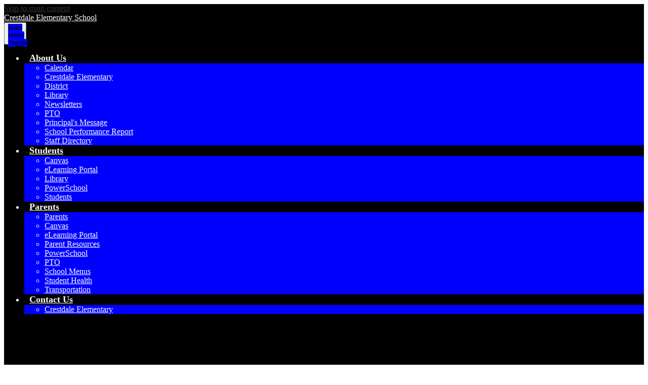

--- FILE ---
content_type: text/html;charset=UTF-8
request_url: https://crestdale.werrichmond.com/apps/spotlightmessages/9962
body_size: 11353
content:




			
			
			
			
			
				








				





    
<!DOCTYPE html>
<!-- Powered by Edlio -->
    
        <html lang="en" class="edlio desktop">
    
    <!-- prod-cms-tomcat-v2026011502-005 -->
<head>
<script>
edlioCorpDataLayer = [{
"CustomerType": "DWS Child",
"AccountExternalId": "0010b00002HJUSNAA5",
"WebsiteName": "Crestdale Elementary School",
"WebsiteId": "RICHCS-CRES",
"DistrictExternalId": "0010b00002HIu0aAAD",
"DistrictName": "Richmond Community Schools",
"DistrictWebsiteId": "RICHCS"
}];
</script>
<script>(function(w,d,s,l,i){w[l]=w[l]||[];w[l].push({'gtm.start':
new Date().getTime(),event:'gtm.js'});var f=d.getElementsByTagName(s)[0],
j=d.createElement(s),dl=l!='dataLayer'?'&l='+l:'';j.async=true;j.src=
'https://www.googletagmanager.com/gtm.js?id='+i+dl+ '&gtm_auth=53ANkNZTATx5fKdCYoahug&gtm_preview=env-1&gtm_cookies_win=x';f.parentNode.insertBefore(j,f);
})(window,document,'script','edlioCorpDataLayer','GTM-KFWJKNQ');</script>


<title>Our Commitment | Crestdale Elementary School</title>
<meta http-equiv="Content-Type" content="text/html; charset=UTF-8">
<meta name="description" content="Crestdale Elementary School is located in Richmond, IN.">
<meta name="generator" content="Edlio CMS">
<meta name="referrer" content="always">
<meta name="viewport" content="width=device-width, initial-scale=1.0"/>
<link rel="apple-touch-icon" sizes="180x180" href="/apple-touch-icon.png">
<link rel="icon" type="image/png" href="/favicon-32x32.png" sizes="32x32">
<link rel="icon" href="/favicon.ico" type="image/x-icon">
<!--[if lt IE 9]><script src="/apps/js/common/html5shiv-pack-1768498167809.js"></script><![endif]-->
<link rel="stylesheet" href="/apps/shared/main-pack-1768498167809.css" type="text/css">
<link rel="stylesheet" href="/shared/main.css" type="text/css">
<link rel="stylesheet" href="/apps/webapps/global/public/css/site-pack-1768498167809.css" type="text/css">
<link rel="stylesheet" href="/apps/webapps/global/public/css/temp-pack-1768498167809.css" type="text/css">
<link rel="stylesheet" href="/apps/shared/web_apps-pack-1768498167809.css" type="text/css">
<script src="/apps/js/common/common-pack-1768498167809.js" type="text/javascript" charset="utf-8"></script>

<link href="/apps/js/components/magnific-popup-pack-1768498167809.css" type="text/css" rel="stylesheet">
<link href="/apps/js/spotlight_messages/display_message-pack-1768498167809.css" type="text/css" rel="stylesheet">
<link href="/apps/js/common/fileicons-pack-1768498167809.css" type="text/css" rel="stylesheet">
<script type="text/javascript" charset="utf-8" src="/apps/js/jquery/3.7.1/jquery-pack-1768498167809.js"></script>
<script type="text/javascript" charset="utf-8">
					var jq37 = jQuery.noConflict();
				</script>
<script src="/apps/js/components/magnific-popup-pack-1768498167809.js" charset="utf-8"></script>
<script src="/apps/js/spotlight_messages/display_image-pack-1768498167809.js" charset="utf-8"></script>
<link rel="stylesheet" href="//richcsm.edlioschool.com/common_files/main.css">
<script src="/apps/js/common/list-pack.js"></script>
<script type="text/javascript">
                window.edlio = window.edlio || {};
                window.edlio.isEdgeToEdge = false;
            </script>

<script type="text/javascript">
                document.addEventListener("DOMContentLoaded", function() {
                    const translateElement = document.getElementById("google_translate_element");
                    const mutationObserverCallback = function (mutationsList, observer) {
                        for (const mutation of mutationsList) {
                            if (mutation.type === 'childList') {
                                mutation.addedNodes.forEach(function (node) {
                                    if (node.nodeType === 1 && node.id === 'goog-gt-tt') {
                                        const form_element = document.getElementById("goog-gt-votingForm");
                                        if (form_element) {
                                            form_element.remove();
                                            observer.disconnect();
                                        }
                                    }
                                })
                            }
                        }
                    }

                    if (translateElement) {
                        const observer = new MutationObserver(mutationObserverCallback);
                        observer.observe(document.body, { childList: true, subtree: true });
                    }
                });
            </script>


</head>


    
	
		
		
			






<body >

<header id="header_main" class="site-header2a site-header " aria-label="Main Site Header">
	<div class="header-main-inner">
		<a class="skip-to-content-link" href="#content_main">Skip to main content</a>
		<div class="school-name header-title header-logo">
			<a href="/">
				<span class="school-name-inner">
					Crestdale Elementary School
				</span>
			</a>
		</div>
		<nav id="sitenav_main" class="sitenav nav-group column" aria-label="Main Site Navigation">
			<button id="sitenav_main_mobile_toggle" class="nav-mobile-toggle accessible-megamenu-toggle animated"><span class="nav-mobile-toggle-inner">Main Menu Toggle</span></button>
			<ul class="nav-menu">
				
					<li class="nav-item">
						<a href="javascript:;" ><span class="nav-item-inner">About Us</span></a>
						
							<div class="sub-nav">
								<ul class="sub-nav-group">
									
										
											<li class="sub-nav-item"><a href="/apps/pages/index.jsp?uREC_ID=1672267&type=d&pREC_ID=2146246"  target="_blank">Calendar</a></li>
										
									
										
											<li class="sub-nav-item"><a href="/apps/pages/index.jsp?uREC_ID=1672267&type=d&pREC_ID=1823131" >Crestdale Elementary</a></li>
										
									
										
											<li class="sub-nav-item"><a href="http://www.werrichmond.com/"  target="_blank">District</a></li>
										
									
										
											<li class="sub-nav-item"><a href="https://werrichmond.follettdestiny.com/" >Library</a></li>
										
									
										
											<li class="sub-nav-item"><a href="/apps/pages/index.jsp?uREC_ID=1672267&type=d&pREC_ID=1823154" >Newsletters</a></li>
										
									
										
											<li class="sub-nav-item"><a href="/apps/pages/index.jsp?uREC_ID=1672267&type=d&pREC_ID=1823158" >PTO</a></li>
										
									
										
											<li class="sub-nav-item"><a href="/apps/pages/index.jsp?uREC_ID=1678783&type=d" >Principal's Message</a></li>
										
									
										
											<li class="sub-nav-item"><a href="https://indianagps.doe.in.gov/ReportCard/593"  target="_blank">School Performance Report</a></li>
										
									
										
											<li class="sub-nav-item"><a href="/apps/pages/index.jsp?uREC_ID=1672267&type=d&pREC_ID=1823148" >Staff Directory</a></li>
										
									
								</ul>
							</div>
						
					</li>
				
					<li class="nav-item">
						<a href="javascript:;" ><span class="nav-item-inner">Students</span></a>
						
							<div class="sub-nav">
								<ul class="sub-nav-group">
									
										
											<li class="sub-nav-item"><a href="https://richmond.instructure.com/login/saml"  target="_blank">Canvas</a></li>
										
									
										
											<li class="sub-nav-item"><a href="http://werrichmond.edlioschool.com/apps/pages/index.jsp?uREC_ID=1668761&type=d&pREC_ID=1818906"  target="_blank">eLearning Portal</a></li>
										
									
										
											<li class="sub-nav-item"><a href="https://werrichmond.follettdestiny.com/"  target="_blank">Library</a></li>
										
									
										
											<li class="sub-nav-item"><a href="https://werrichmond.powerschool.com/public/home.html"  target="_blank">PowerSchool</a></li>
										
									
										
											<li class="sub-nav-item"><a href="http://werrichmond.edlioschool.com/apps/pages/index.jsp?uREC_ID=1668761&type=d&pREC_ID=1818898"  target="_blank">Students</a></li>
										
									
								</ul>
							</div>
						
					</li>
				
					<li class="nav-item">
						<a href="javascript:;" ><span class="nav-item-inner">Parents</span></a>
						
							<div class="sub-nav">
								<ul class="sub-nav-group">
									
										
											<li class="sub-nav-item"><a href="http://www.werrichmond.com/apps/pages/index.jsp?uREC_ID=1668764&type=d&pREC_ID=1818908"  target="_blank">Parents</a></li>
										
									
										
											<li class="sub-nav-item"><a href="http://www.werrichmond.com/apps/pages/index.jsp?uREC_ID=1668764&type=d&pREC_ID=1819025"  target="_blank">Canvas</a></li>
										
									
										
											<li class="sub-nav-item"><a href="http://werrichmond.edlioschool.com/apps/pages/index.jsp?uREC_ID=1668761&type=d&pREC_ID=1818906"  target="_blank">eLearning Portal</a></li>
										
									
										
											<li class="sub-nav-item"><a href="http://www.werrichmond.com/apps/pages/index.jsp?uREC_ID=1668764&type=d&pREC_ID=1818923"  target="_blank">Parent Resources</a></li>
										
									
										
											<li class="sub-nav-item"><a href="https://werrichmond.powerschool.com/public/home.html"  target="_blank">PowerSchool</a></li>
										
									
										
											<li class="sub-nav-item"><a href="/apps/pages/index.jsp?uREC_ID=1672267&type=d&pREC_ID=1823158" >PTO</a></li>
										
									
										
											<li class="sub-nav-item"><a href="https://rcs.nutrislice.com/menu/"  target="_blank">School Menus</a></li>
										
									
										
											<li class="sub-nav-item"><a href="http://www.werrichmond.com/apps/pages/index.jsp?uREC_ID=1668715&type=d"  target="_blank">Student Health</a></li>
										
									
										
											<li class="sub-nav-item"><a href="https://www.werrichmond.com/apps/pages/index.jsp?uREC_ID=1668759&type=d&pREC_ID=1818890" >Transportation</a></li>
										
									
								</ul>
							</div>
						
					</li>
				
					<li class="nav-item">
						<a href="javascript:;" ><span class="nav-item-inner">Contact Us</span></a>
						
							<div class="sub-nav">
								<ul class="sub-nav-group">
									
										
											<li class="sub-nav-item"><a href="/apps/pages/index.jsp?uREC_ID=1672267&type=d&pREC_ID=1823131" >Crestdale Elementary</a></li>
										
									
								</ul>
							</div>
						
					</li>
				
			</ul>
		</nav>
		<div class="topbar">
			<div class="topbar-inner">
				<div class="inner-top">
					<nav id="social_nav_header" class="header-secondary-nav social-nav" aria-labelledby="social_nav_header_header">
						<div class="section-title hidden" id="social_nav_header_header">Social Media - Header</div>
						<ul class="links-list">
						
							<li class="link-item"><a class="icon-only" href="https://clever.com/oauth/authorize?response_type=code&district_id=5410a8656a04be650e0003ea&redirect_uri=https%3A%2F%2Fclever.com%2Fin%2Fauth_callback&client_id=4c63c1cf623dce82caac&state=e0a39a161daf3e0bc7dab93e319764b6dbb09f0ca897d5397eedd4a3568da080" target="_blank"><?xml version="1.0" standalone="no"?>
<!DOCTYPE svg PUBLIC "-//W3C//DTD SVG 20010904//EN"
 "http://www.w3.org/TR/2001/REC-SVG-20010904/DTD/svg10.dtd">
<svg version="1.0" xmlns="http://www.w3.org/2000/svg"
 width="500.000000pt" height="500.000000pt" viewBox="0 0 500.000000 500.000000"
 preserveAspectRatio="xMidYMid meet">

<g transform="translate(0.000000,500.000000) scale(0.100000,-0.100000)"
fill="" stroke="none">
<path d="M1345 4750 c-244 -13 -397 -42 -531 -104 -199 -92 -369 -262 -459
-460 -105 -228 -115 -373 -115 -1686 0 -1187 10 -1384 76 -1587 91 -280 321
-510 597 -597 214 -67 394 -76 1587 -76 1188 0 1384 10 1587 76 281 92 505
316 597 597 66 203 76 400 76 1587 0 1187 -10 1384 -76 1587 -92 281 -316 505
-597 597 -111 36 -241 55 -457 66 -222 11 -2057 11 -2285 0z m1536 -781 c264
-26 496 -106 685 -235 82 -56 234 -182 234 -195 0 -11 -389 -459 -399 -459 -4
0 -32 21 -62 47 -113 97 -284 193 -419 235 -67 20 -95 23 -250 23 -170 0 -177
-1 -262 -31 -282 -101 -486 -343 -550 -654 -17 -78 -19 -119 -15 -230 7 -167
32 -274 92 -395 115 -231 299 -386 529 -445 100 -25 300 -28 414 -4 150 31
304 112 462 243 l85 71 197 -197 c109 -109 198 -203 198 -209 0 -7 -38 -47
-84 -91 -247 -234 -482 -351 -811 -404 -45 -8 -163 -13 -270 -14 -157 0 -209
4 -300 23 -307 61 -540 185 -755 401 -255 255 -394 566 -419 931 -57 826 493
1495 1306 1589 102 12 278 12 394 0z"/>
</g>
</svg>
Clever</a></li>
							<li class="link-item"><a class="icon-only" href="https://richmond.instructure.com/login/canvas" target="_blank"><svg id="Layer_1" data-name="Layer 1" xmlns="http://www.w3.org/2000/svg" viewBox="0 0 956.57 943.17"><title>Canvas</title><path d="M606.71,94c26.09-33.75,22.65-60.11-9.54-85.31H395.06C350.4,33.57,362.63,64,386.69,95.38,441.17,166.39,552.12,164.68,606.71,94Z" transform="translate(-17.79 -8.74)"/><path d="M113,377c-34.91-29.67-67.74-39.06-95.2,9V574.64c28,49.35,61,37.09,95.46,7.69A134.66,134.66,0,0,0,113,377Z" transform="translate(-17.79 -8.74)"/><path d="M385.67,867c-25.35,32.75-26.11,60.17,9.39,84.91H597.17c35.58-25.13,34.08-52.72,8.61-85.26C550.72,796.34,440.21,796.53,385.67,867Z" transform="translate(-17.79 -8.74)"/><path d="M963.16,389.41c-2.76-52-29.09-45.48-61.61-27.27-84.39,47.28-92.38,166.16-15.16,225.09,51.76,39.5,68.16,33,78.47-31.78,3.84-24.15,6.19-48.54,9.5-75.11C970.64,451.21,964.81,420.42,963.16,389.41Z" transform="translate(-17.79 -8.74)"/><path d="M114.17,277.12c86.1,32.56,183.53-32.83,185.47-135.73-1.05-16.5-2.18-47-25.28-62.3C248.13,61.7,231,91.76,212.74,104.55c-45.93,32.16-82.15,74.31-115.68,119.2C75.83,252.17,84.35,265.84,114.17,277.12Z" transform="translate(-17.79 -8.74)"/><path d="M831.68,284.5c24-2.57,56.84-.53,70.73-24,16.74-28.34-16.12-46.37-30.59-66.2C840.11,150.83,799,116.8,755.23,85.52c-28-20-41.72-12.72-54,17.51C667.34,186.81,734.65,283.49,831.68,284.5Z" transform="translate(-17.79 -8.74)"/><path d="M878.13,683.14c-86-32.53-183.34,32.76-185.31,131.14.56,21.19,2.47,51.54,25.26,66.82,26,17.46,43.31-12.54,61.58-25.4,45.84-32.27,82.11-74.38,115.63-119.25C916.44,708.16,908.06,694.46,878.13,683.14Z" transform="translate(-17.79 -8.74)"/><path d="M121.83,680.56c-36.8,10.87-48.62,25.75-22,59.86,33,42.34,67.59,83.11,111.66,114,18.46,12.93,35.75,42.54,61.62,26.9C296.87,866.93,298,836,299.5,813.68,298.63,719.37,208.52,654.95,121.83,680.56Z" transform="translate(-17.79 -8.74)"/><path d="M197.33,481.57c1.15,24.73,18.09,40.49,44.43,39.46s38.47-18.31,42.33-42.15c-6-24.89-19-41.3-45.79-40.05C211.86,440.06,196.16,456.63,197.33,481.57Z" transform="translate(-17.79 -8.74)"/><path d="M710.93,478.78c-.56,24.85,15.21,41.74,41.56,42.33s39.62-15.76,44.84-40.51c-4.09-24.39-16.25-41.19-42.87-41.81S711.5,453.9,710.93,478.78Z" transform="translate(-17.79 -8.74)"/><path d="M494.21,694c-26.6,1.11-42.19,17.46-41.07,42.44,1.11,24.7,18,40.7,44.21,39.82,26.48-.89,38.17-18.81,42.37-42.56C534.23,708.62,521,692.84,494.21,694Z" transform="translate(-17.79 -8.74)"/><path d="M315.75,617.31c-25.25-.84-41.74,13.95-42.87,40.2C271.72,684.27,287.51,699,313,699.82s41.15-13,43.63-42.22C355,634.36,340.94,618.15,315.75,617.31Z" transform="translate(-17.79 -8.74)"/><path d="M719.34,657.69c-1.33-26.22-18-41-43.18-40s-40.61,17-40,43.31c.62,27.11,18.18,38.16,42.78,40.2C704.55,697.42,720.7,684.5,719.34,657.69Z" transform="translate(-17.79 -8.74)"/><path d="M678.93,342.33c24.87-.91,39.68-16.94,40.9-43-2.61-26.65-18.39-41.15-43.62-40.22-25,.92-41.45,15.6-40.17,42.72C637.28,328.22,653.87,343.25,678.93,342.33Z" transform="translate(-17.79 -8.74)"/><path d="M315.51,259.7c-25.38-.43-42.26,13.69-42.68,40.33-.42,26.32,15.85,42,40.79,42.69,25.2.7,40.32-14.81,43.17-42.24C355.31,275.65,341.14,260.14,315.51,259.7Z" transform="translate(-17.79 -8.74)"/><path d="M496.85,185c-26.16-.27-42.64,16.11-43.65,40.73-1,25.37,15.35,40.92,41.64,41.65,26.51.73,40-14.8,45.34-42.73C534,204.69,523.66,185.31,496.85,185Z" transform="translate(-17.79 -8.74)"/></svg>Canvas</a></li>
							<li class="link-item"><a class="icon-only" href="https://werrichmond.powerschool.com/public/home.html​" target="_blank">
<svg version="1.1" id="Layer_1" xmlns="http://www.w3.org/2000/svg" xmlns:xlink="http://www.w3.org/1999/xlink" x="0px" y="0px"
	 viewBox="0 0 152.4 206.4" style="enable-background:new 0 0 152.4 206.4;" xml:space="preserve">

<g>
	<path id="SVGID_1_" d="M47.9,0c-2.1,0-4.1,2.1-4.1,4.1v194.1H30.1V4.1C30.1,2.1,28.1,0,26,0H4.1C2.1,0,0,2.1,0,4.1
		v198.2c0,2.1,2.1,4.1,4.1,4.1s4.1-2.1,4.1-4.1V8.3h13.2v194.1c0,2.1,2.1,4.1,4.1,4.1h21.9c2.1,0,4.1-2.1,4.1-4.1V8.3h16.1
		c45,0,76,27.3,76,66.1c0,37.6-29.3,64-71.4,65.6v-12.4c33-1.7,56.2-23.5,56.2-53.3c0-31.4-24.8-53.3-60.3-53.3
		c-0.8,0-2.1,0.4-2.9,1.2c-0.8,0.8-1.2,2.1-1.2,2.9v21.9c0,2.1,2.1,4.1,4.1,4.1c13.2,0,26.8,7,26.8,22.7C95,87.5,83.8,97,68.1,97
		c-2.1,0-4.1,2.1-4.1,4.1c0,2.1,2.1,4.1,4.1,4.1c20.2,0,35.1-13.2,35.1-31.4c0-16.9-12.4-29.7-31-31.4V29.7
		c28.5,1.7,47.9,19.8,47.9,44.6c0,26.4-21.5,45-52,45c-2.1,0-4.1,2.1-4.1,4.1v21.1c0,2.1,2.1,4.1,4.1,4.1
		c48.7,0,84.2-31.4,84.2-74.3C152.4,30.6,117.7,0,68.1,0H47.9z"/>
</g>
</svg>
PowerSchool</a></li>
		                    
		                    
							<li class="link-item"><a class="icon-only" href="https://www.myschoolbucks.com/ver2/getmain.action?clientKey=&requestAction=home" target="_blank"><svg xmlns="http://www.w3.org/2000/svg" viewBox="0 0 21.6 17.51"><defs/><path class="cls-1" d="M8.76 12.8H.68a.61.61 0 0 0-.67.51v1a.61.61 0 0 0 .67.51h8.08a.61.61 0 0 0 .67-.51v-1c0-.31-.3-.51-.67-.51zM8.76 15.49H.68A.61.61 0 0 0 0 16v1a.61.61 0 0 0 .67.51h8.09a.61.61 0 0 0 .67-.51v-1c0-.28-.3-.51-.67-.51zM8.76 10.1H.68a.61.61 0 0 0-.67.51v1a.61.61 0 0 0 .67.51h8.08a.61.61 0 0 0 .67-.51v-1a.61.61 0 0 0-.67-.51z" transform="translate(.04)"/><path class="cls-1" d="M10.78 11.62a1.61 1.61 0 0 1 0 .24 3.37 3.37 0 1 0-4.71-3.1h2.69a1.92 1.92 0 0 1 2 1.84z" transform="translate(.04)"/><path class="cls-1" d="M1.39 0v1.35h18.86v12.12h1.35V0H1.39z"/><path class="cls-1" d="M0 8.86a2.23 2.23 0 0 1 .72-.1h.67v-2A2.69 2.69 0 0 0 4 4.07h10.82a2.69 2.69 0 0 0 2.69 2.69v4a2.69 2.69 0 0 0-2.69 2.69h-4v.84a1.78 1.78 0 0 1-.08.51h8.16V2.69H0z" transform="translate(.04)"/></svg>
My School Bucks</a></li>
							<li class="link-item"><a class="icon-only" href="https://www.parentsquare.com/signin" target="_blank"><svg xmlns="http://www.w3.org/2000/svg" x="0px" y="0px" viewBox="0 0 497.1 497.3"><path d="M495.7,93.7C486,45.7,451.4,11,404,1.6c-10.4-2.1-300.6-2.1-311,0C46.8,10.8,11.8,45,1.9,90.7C0.1,98.8,0,107,0,248.7 s0.1,149.9,1.9,158c10.3,47.8,49,83.6,96.8,89.9c3.5,0.5,72.7,0.8,153.8,0.7c115.9-0.2,148.6-0.5,152.5-1.5 c26.2-6.7,43.2-15.8,59-31.6c16.3-16.3,26.8-36.4,31.7-60.5C497.6,394.1,497.6,103.3,495.7,93.7z M447.7,393 c-7.7,26.8-28.1,47.2-54.9,54.9c-6.3,1.8-10.3,2.3-20.8,2.3c-14.8,0-23.6-2-35.4-8c-17.5-8.7-33.2-26.9-39-44.7l-1.3-3.8h-47.8 h-47.8l-1.2,3.8c-2.3,6.9-9,18.7-14.3,24.9c-10.5,12.3-23.9,21.1-38.9,25.4c-9.4,2.7-27.6,3.4-36.8,1.4 c-29.2-6.2-52-27.5-60.2-56.2c-3.2-11.1-3.2-30.5,0-41.6c7.1-24.9,27.1-46.1,50.5-53.6l3.7-1.3v-47.8v-47.8l-3.7-1.2 c-6.9-2.2-18.7-8.9-24.6-14c-12.9-11-21.4-24.1-25.9-39.6c-3.2-11.2-3.2-30.5,0-41.7c7.7-27,29.2-48.1,56.2-55.4 c10-2.7,30.1-2.5,40.3,0.5c24.9,7.1,46.1,27.1,53.6,50.4l1.3,3.8h47.8h47.8l1.3-3.7c7.5-23.4,28.7-43.4,53.6-50.5 c11.1-3.2,30.5-3.2,41.6,0c26.8,7.7,47.2,28.1,54.9,54.9c1.8,6.3,2.3,10.3,2.3,20.8c0,15-1.5,21.7-7.4,34 c-8.7,18.3-26.8,34.4-45.3,40.4l-3.8,1.3v47.8v47.8l3.8,1.3c23.3,7.5,43.3,28.7,50.4,53.6C450.9,362.5,450.9,381.9,447.7,393z"/><path d="M297.5,150l-1.3-4.3h-47.7h-47.7l-1.3,4.3c-6.4,21.4-28.3,43.3-49.7,49.7l-4.3,1.3v47.7v47.7l4.3,1.3 c21.4,6.4,43.3,28.3,49.7,49.8l1.3,4.2h47.7h47.7l1.3-4.2c6.4-21.5,28.3-43.4,49.8-49.8l4.2-1.3v-47.7V201l-4.2-1.3 C325.8,193.3,303.9,171.4,297.5,150z"/></svg>Parent Square</a></li>
		                   

						</ul>
					</nav>
				</div>
				<div class="inner-bottom">
					<div id="google_translate_element"></div>
					<script type="text/javascript">
						function googleTranslateElementInit() {
							new google.translate.TranslateElement({pageLanguage: 'en', layout: google.translate.TranslateElement.InlineLayout.SIMPLE}, 'google_translate_element');
						}
					</script>
					<script type="text/javascript" src="//translate.google.com/translate_a/element.js?cb=googleTranslateElementInit"></script>
					<form action="/apps/search/" id="search" class="site-search-field">
						<label for="site_search" class="hidden">Search</label>
						<input type="search" class="site-search-field-input" id="site_search" name="q" placeholder="SEARCH" title="Search">
						<button type="submit" class="site-search-button" ><svg xmlns="http://www.w3.org/2000/svg" viewBox="0 0 338.72 339.14"><path d="M334.44 291.28l-81.39-84.07c-5.84-6-13.13-8.44-16.29-5.36s-10.47.65-16.31-5.38l-1.16-1.2a121.91 121.91 0 1 0-21 21.67l.51.53c5.82 6 8 13.4 4.81 16.47s-1 10.44 4.83 16.47l81.32 84.11a15.21 15.21 0 0 0 21.49.35l22.83-22.09a15.23 15.23 0 0 0 .36-21.5zM181.58 181.02a84.26 84.26 0 1 1 0-119.16 84.35 84.35 0 0 1 0 119.16z"/></svg>
<span class="hidden">Search</span></button>
					</form>
				</div>


			
			</div>
		</div>
	</div>

</header>
<main id="content_main" class="site-content" aria-label="Main Site Content" tabindex="-1">


		
	
    

    




    
    
    



    

    












<h1 class="pageTitle">Our Commitment</h1>


<div class="spotlightmessage-text-inside style-overwrite"><div>Richmond Community Schools is a proud member of the Richmond community. We strive to connect and collaborate and make a difference......</div></div>








	
</main>
<footer class="site-footer modular-footer" id="footer_main" aria-label="Main Site Footer">
<div class="footer-grid">
<div class="footer-row footer-top width-constrain-row convert-none padded-row">
<div class="footer-row-inner">
<div class="footer-left">
<div class="footer-address content-container">
<div class="section-title" id="address_header">Contact Us</div>
<span class="footer-info-block">Crestdale Elementary School</span>
<a class="maps" href="/apps/maps">
<span class="footer-info-block">701 Crestdale Drive</span>
<span class="footer-info-block">Richmond, IN 47374</a></span>
<span class="footer-info-block">Phone: <a href="tel:+17659733415">(765) 973-3415 </a></span>
<span class="footer-info-block">Fax: (765) 973-3702 </span>
</div>
</div>
<div class="footer-center">
<section class="content-container spotlight1-container " id="footer_spotlight_container" aria-labelledby="footer_spotlight_header">
<div class="item-inner">
<h2 class="section-title" id="footer_spotlight_header"><a href="/apps/spotlightmessages/9962">Our Commitment</a></h2>
<div class="item-summary clipped-summary">
<div class="spotlightmessage-text item-text">
<div>Richmond Community Schools is a proud member of the Richmond community. We strive to connect and collaborate and make a difference......</div>
</div>
</div>
</div>
</section>
</div>
<div class="footer-right">
<nav id="social_nav_footer" class="footer-secondary-nav social-nav content-container" aria-labelledby="social_nav_footer_header">
<div class="section-title" id="social_nav_footer_header">Connect With Us</div>
<ul class="links-list">
<li class="link-item"><a class="social-link" href="https://www.facebook.com/CrestdaleElementarySchool" target="_blank"><span class="social-text">/RichmondSchools</span> <svg xmlns="http://www.w3.org/2000/svg" viewBox="0 0 1024 1017.78"><path d="M1024 512C1024 229.23 794.77 0 512 0S0 229.23 0 512c0 255.55 187.23 467.37 432 505.78V660H302V512h130V399.2C432 270.88 508.44 200 625.39 200c56 0 114.61 10 114.61 10v126h-64.56c-63.6 0-83.44 39.47-83.44 80v96h142l-22.7 148H592v357.78c244.77-38.41 432-250.23 432-505.78z"/></svg></a></li>
<li class="link-item"><a class="social-link" href="https://twitter.com/wearrrichmond" target="_blank"><span class="social-text">/wearrrichmond</span> <svg xmlns="http://www.w3.org/2000/svg" version="1.1" x="0" y="0" viewBox="0 0 19 15.4" xml:space="preserve"><path d="M19 1.8c-0.7 0.3-1.4 0.5-2.2 0.6 0.8-0.5 1.4-1.2 1.7-2.1C17.8 0.7 16.9 1 16 1.2 15.3 0.5 14.3 0 13.2 0c-2.1 0-3.9 1.7-3.9 3.9 0 0.3 0 0.6 0.1 0.9 -3.2-0.2-6.1-1.7-8-4C1.1 1.3 0.9 1.9 0.9 2.7c0 1.3 0.7 2.5 1.7 3.2C2 5.9 1.4 5.7 0.9 5.4c0 0 0 0 0 0 0 1.9 1.3 3.4 3.1 3.8C3.7 9.3 3.3 9.4 3 9.4c-0.3 0-0.5 0-0.7-0.1C2.7 10.9 4.2 12 5.9 12c-1.3 1-3 1.7-4.8 1.7 -0.3 0-0.6 0-0.9-0.1 1.7 1.1 3.8 1.7 5.9 1.7 7.1 0 11-5.9 11-11 0-0.2 0-0.3 0-0.5C17.8 3.3 18.5 2.6 19 1.8z"/></svg></a></li>
<li class="link-item"><a class="social-link" href="https://www.instagram.com/werrichmond/" target="_blank"><span class="social-text">/werrichmond</span> <svg data-name="Layer 1" xmlns="http://www.w3.org/2000/svg" viewBox="0 0 503.84 503.84"><path d="M251.92 45.39c67.27 0 75.23.26 101.8 1.47 24.56 1.12 37.9 5.22 46.78 8.67a78.05 78.05 0 0 1 29 18.84 78.05 78.05 0 0 1 18.84 29c3.45 8.88 7.55 22.22 8.67 46.78 1.21 26.56 1.47 34.53 1.47 101.8s-.26 75.23-1.47 101.8c-1.12 24.56-5.22 37.9-8.67 46.78a83.43 83.43 0 0 1-47.81 47.81c-8.88 3.45-22.22 7.55-46.78 8.67-26.56 1.21-34.53 1.47-101.8 1.47s-75.24-.26-101.8-1.47c-24.56-1.12-37.9-5.22-46.78-8.67a78.05 78.05 0 0 1-29-18.84 78.05 78.05 0 0 1-18.84-29c-3.45-8.88-7.55-22.22-8.67-46.78-1.21-26.56-1.47-34.53-1.47-101.8s.26-75.23 1.47-101.8c1.12-24.56 5.22-37.9 8.67-46.78a78.05 78.05 0 0 1 18.84-29 78.05 78.05 0 0 1 29-18.84c8.88-3.45 22.22-7.55 46.78-8.67 26.56-1.21 34.53-1.47 101.8-1.47m0-45.39c-68.42 0-77 .29-103.87 1.52S102.95 6.97 86.93 13.2a123.49 123.49 0 0 0-44.64 29.08A123.49 123.49 0 0 0 13.22 86.9c-6.23 16-10.49 34.34-11.71 61.15S0 183.5 0 251.92s.29 77 1.51 103.89 5.48 45.13 11.71 61.15a123.49 123.49 0 0 0 29.07 44.6 123.49 123.49 0 0 0 44.62 29.06c16 6.23 34.34 10.49 61.15 11.71s35.44 1.48 103.86 1.48 77-.29 103.87-1.52 45.13-5.48 61.15-11.71a128.82 128.82 0 0 0 73.68-73.68c6.23-16 10.49-34.34 11.71-61.15s1.52-35.45 1.52-103.87-.29-77-1.52-103.87-5.48-45.13-11.71-61.15a123.49 123.49 0 0 0-29.06-44.62 123.49 123.49 0 0 0-44.62-29.06c-16-6.23-34.34-10.49-61.15-11.71S320.29 0 251.92 0z"/><path d="M251.92 122.56a129.36 129.36 0 1 0 129.37 129.36 129.36 129.36 0 0 0-129.37-129.36zm0 213.34a84 84 0 1 1 84-84 84 84 0 0 1-84 83.99z"/><circle cx="386.4" cy="117.44" r="30.23"/></svg></a></li>
<li class="link-item"><a class="social-link" href="https://www.snapchat.com/" target="_blank"><span class="social-text">/Snapchat</span> <svg xmlns="http://www.w3.org/2000/svg" viewBox="0 0 49.67 46.65"><path d="M25.16 46.65h-.63c-2.94 0-4.83-1.34-6.66-2.63A9.72 9.72 0 0 0 14 42a12.45 12.45 0 0 0-2-.17 13.85 13.85 0 0 0-2.81.32 6.14 6.14 0 0 1-1 .15.66.66 0 0 1-.73-.52c-.12-.4-.2-.78-.28-1.15-.21-1-.36-1.54-.76-1.61-4.67-.72-6-1.7-6.3-2.4a.9.9 0 0 1-.12-.25.53.53 0 0 1 .44-.55C7.62 34.64 10.84 27.31 11 27a2.73 2.73 0 0 0 .26-2.3c-.49-1.16-2.1-1.67-3.16-2-.26-.08-.51-.16-.7-.24-2.12-.84-2.3-1.7-2.22-2.14A2 2 0 0 1 7.11 19a1.37 1.37 0 0 1 .58.12 6.18 6.18 0 0 0 2.56.67 2.11 2.11 0 0 0 1.53-.49c0-.49-.06-1-.09-1.52-.21-3.39-.48-7.61.6-10A13 13 0 0 1 24.34 0h1a13 13 0 0 1 12.08 7.78c1.07 2.41.81 6.63.59 10v.15c0 .47-.06.93-.08 1.37a2 2 0 0 0 1.39.48 6.4 6.4 0 0 0 2.41-.67 1.82 1.82 0 0 1 .74-.11 2.29 2.29 0 0 1 .86.16 1.58 1.58 0 0 1 1.2 1.29c0 .5-.37 1.24-2.23 2-.19.08-.44.15-.7.24-1.06.34-2.67.85-3.16 2A2.73 2.73 0 0 0 38.7 27c.13.31 3.35 7.65 10.53 8.83a.53.53 0 0 1 .44.55.88.88 0 0 1-.07.3c-.3.69-1.63 1.68-6.3 2.4-.38.06-.53.56-.76 1.6-.08.38-.17.75-.28 1.14a.62.62 0 0 1-.67.5 5.85 5.85 0 0 1-1-.13 14 14 0 0 0-2.81-.3 12.46 12.46 0 0 0-2 .17 9.7 9.7 0 0 0-3.85 2c-1.93 1.25-3.82 2.59-6.77 2.59z"/></svg></a></li>
<li class="link-item"><a class="social-link" href="https://www.youtube.com/user/WeRrichmond" target="_blank"><span class="social-text">/WeRrichmond</span> <svg xmlns="http://www.w3.org/2000/svg" viewBox="0 0 176 124"><path d="M180.32,53.36A22.12,22.12,0,0,0,164.76,37.7C151,34,96,34,96,34s-55,0-68.76,3.7A22.12,22.12,0,0,0,11.68,53.36C8,67.18,8,96,8,96s0,28.82,3.68,42.64A22.12,22.12,0,0,0,27.24,154.3C41,158,96,158,96,158s55,0,68.76-3.7a22.12,22.12,0,0,0,15.56-15.66C184,124.82,184,96,184,96S184,67.18,180.32,53.36ZM78,122.17V69.83L124,96Z" transform="translate(-8 -34)"/></svg></a></li>
</ul>
</nav>
</div>
</div>
</div>
<div class="footer-row footer-bottom width-constrain-row convert-none padded-row">
<div class="footer-row-inner">
<div class="" id="">Copyright ©2026 Richmond Community Schools. All Rights Reserved.</div>
</div>
</div>
</div>
</footer>
<nav id="mobile_nav" aria-label="Mobile Footer Navigation">
<a href="/apps/events/"><svg xmlns="http://www.w3.org/2000/svg" version="1.1" x="0" y="0" viewBox="0 0 62.6 60.3" enable-background="new 0 0 62.6 60.3" xml:space="preserve"><path d="M43.5 30.5c1 0 1.9 0.2 2.6 0.5 0.8 0.3 1.5 0.8 2.3 1.4l3.2-4.9c-1.2-0.9-2.4-1.6-3.7-2 -1.3-0.5-2.8-0.7-4.5-0.7 -1.9 0-3.6 0.3-5 1 -1.4 0.7-2.6 1.7-3.6 2.9 -1 1.2-1.7 2.6-2.1 4.3 -0.5 1.7-0.7 3.4-0.7 5.4v0.1c0 2.3 0.3 4.2 0.8 5.7 0.6 1.5 1.3 2.7 2.2 3.6 0.9 0.9 1.9 1.6 3.1 2.1 1.2 0.5 2.7 0.7 4.4 0.7 1.3 0 2.6-0.2 3.8-0.6 1.2-0.4 2.2-1 3.1-1.8 0.9-0.8 1.6-1.7 2.1-2.8 0.5-1.1 0.8-2.3 0.8-3.7v-0.1c0-1.2-0.2-2.3-0.7-3.3 -0.4-1-1-1.8-1.8-2.4 -0.7-0.6-1.6-1.1-2.6-1.5 -1-0.3-2-0.5-3.1-0.5 -1.2 0-2.3 0.2-3.1 0.6 -0.8 0.4-1.6 0.8-2.2 1.3 0.2-1.5 0.6-2.8 1.4-3.8C41 31 42.1 30.5 43.5 30.5zM39.7 39.7c0.6-0.6 1.4-0.9 2.5-0.9 1.1 0 1.9 0.3 2.6 0.9 0.6 0.6 0.9 1.4 0.9 2.3h0V42c0 0.9-0.3 1.7-0.9 2.3 -0.6 0.6-1.4 0.9-2.5 0.9 -1.1 0-1.9-0.3-2.6-0.9 -0.6-0.6-0.9-1.4-0.9-2.3v-0.1C38.8 41 39.1 40.3 39.7 39.7zM19.8 37.8l-9.2 7.1v5.2h19.5v-5.6H19.9l4.2-3c0.9-0.7 1.7-1.3 2.4-1.9 0.7-0.6 1.3-1.3 1.8-1.9 0.5-0.7 0.9-1.4 1.1-2.2 0.2-0.8 0.4-1.7 0.4-2.7v-0.1c0-1.2-0.2-2.2-0.7-3.2 -0.4-1-1.1-1.8-1.9-2.5 -0.8-0.7-1.8-1.2-2.9-1.6 -1.1-0.4-2.3-0.6-3.7-0.6 -1.2 0-2.3 0.1-3.2 0.4 -1 0.2-1.8 0.6-2.6 1 -0.8 0.4-1.5 1-2.2 1.7 -0.7 0.7-1.4 1.4-2 2.3l4.6 3.9c1-1.1 1.8-1.9 2.6-2.4 0.7-0.5 1.5-0.8 2.3-0.8 0.8 0 1.5 0.2 2 0.7 0.5 0.4 0.8 1.1 0.8 1.8 0 0.8-0.2 1.5-0.7 2.1C21.7 36.1 20.9 36.9 19.8 37.8zM43.8 10.2h0.5c1.5 0 2.7-1.2 2.7-2.7V2.7C47 1.2 45.8 0 44.3 0h-0.5c-1.5 0-2.7 1.2-2.7 2.7v4.9C41.2 9 42.4 10.2 43.8 10.2zM18.6 10.2H19c1.5 0 2.7-1.2 2.7-2.7V2.7C21.7 1.2 20.5 0 19 0h-0.5c-1.5 0-2.7 1.2-2.7 2.7v4.9C15.9 9 17.1 10.2 18.6 10.2zM58.7 19.9h3.9V7.3c0-1.3-1.1-2.4-2.4-2.4H48v2.7c0 2-1.6 3.6-3.6 3.6h-0.5c-2 0-3.6-1.6-3.6-3.6V4.9H22.7v2.7c0 2-1.6 3.6-3.6 3.6h-0.5c-2 0-3.6-1.6-3.6-3.6V4.9H2.8c-1.3 0-2.4 1.1-2.4 2.4v12.6h3.9H58.7zM58.7 21.9v33.5c0 0.8-0.2 1-1 1H5.2c-0.8 0-1-0.2-1-1V21.9H0.3v36c0 1.3 1.1 2.4 2.4 2.4h57.4c1.3 0 2.4-1.1 2.4-2.4v-36H58.7z"/></svg>Calendar</a>
<a href="https://richmond.instructure.com/"><svg xmlns="http://www.w3.org/2000/svg" version="1.1" x="0" y="0" viewBox="-49 253 512 400" xml:space="preserve"><path d="M78.8 502C18.9 502-17 476.4-17 476.4 50.2 433-28 253 117.1 253c27.2 0 35.4 15.9 35.4 15.9 12.3 0 22.1 2.4 30.1 6.6 -12.4 17.2-18 40.4-17.1 71.7 -2.5 1.8-4.9 4-7.2 6.7 -12.5 15.4-8.9 36.4-7.7 43.3 2 11.4 7.2 41.8 31.5 53.1 5.6 17.3 15.5 32.5 27.5 45.1 -14.1 3.7-30.9 6.6-50.6 6.6v22.6l-1.3 4.2c0 0-0.1 0-0.2 0.1 -1.5 0.6-3.2 1.2-5.1 1.9 -14.5 5.3-42.9 15.9-57.7 44.2L79 524.8V502h-0.1H78.8zM85.4 629.7v-12.8L58.5 589H14.2L63 525c-21.7 4-53 13.7-58.6 16 -16.5 6.9-53.4 27.4-53.4 75.1v13.6c0 12.9 9.4 23.3 21 23.3H91.4C87.7 646 85.4 638.2 85.4 629.7zM407 552.6c-7.7-3-29.5-10.1-47.3-16.8l-32 89.6 -29.4-49.5c4.7-3.3 19.2-15.3 19.2-28.8 0-13.5-15.4-22.1-29.8-22.1s-31.1 8.6-31.1 22.1c0 13.5 14.5 25.5 19.2 28.8l-29.4 49.5 -31.7-89.6c-17.9 6.9-39.6 13.6-47.6 16.8 -17.3 6.9-56 15.9-56 63.6v13.6c0 12.9 9.9 23.3 22 23.3h308c12.2 0 22-10.4 22-23.3v-13.6C463 568.4 424.2 559.5 407 552.6zM397.9 392.9c-4.9 28.7-10.4 36.1-23.9 36.1 -1 0-2.5-0.1-3.8-0.3 -6.4 48.5-57.2 80.3-83.4 80.3 -26.2 0-76.7-31.6-83.3-80 -0.3 0-0.5 0-0.8 0 -13.3-0.1-21.9-7.6-26.8-36.1 -4.2-24.5 5.2-27.4 16.5-27.8 -8-77.5 20.2-96.1 66.5-96.1 0 0-3.1-16 21.2-16 38.6 0 119.9 28.8 99.4 112C391.6 365.2 402.3 367.1 397.9 392.9z"/></svg>Parent Portal</a>
<a href="/apps/classes/"><svg xmlns="http://www.w3.org/2000/svg" version="1.1" x="0" y="0" viewBox="0 0 50.4 52.1" enable-background="new 0 0 50.4 52.1" xml:space="preserve"><path d="M46.9 32.1h-9.4c-0.8 0-0.8 1.3 0 1.3h9.4C47.7 33.3 47.7 32.1 46.9 32.1zM46.9 35.6H38c-0.8 0-0.8 1.3 0 1.3h8.9C47.7 36.9 47.7 35.6 46.9 35.6zM49.2 38.3H37.4c-0.3 0-0.7-0.5-1.1-1.3 -2.1-4.5 0-10 1.1-10 3.9 0 7.8 0 11.8 0 1.7 0 1.7-2.5 0-2.5H23.1c0.7-0.4 1.4-0.9 2-1.5 5.1-5.2 4.6-14.5-1-16.1v0c0 0-0.1 0-0.3-0.1l0 0c-2.2-0.5-3.1-0.1-4.4 0.4 -0.4 0.2-0.8 0.3-1.2 0.4 0.6-2.6 1.7-4.6 3.5-6 0.7-0.4 0-1.5-0.7-1 -1.5 1-2.5 2.4-3.1 4 -0.6-3-2.7-4.1-6.3-4.7 0.2 4.4 2.2 5.7 5.4 7.7 -1.9-0.3-3-2-6.7 0.2C9.9 8.1 9.7 8.3 9.4 8.6c-3 2.7-2.8 8.2-0.7 11.9 0.8 1.3 2.3 3.1 4 4.1H4.4c-1.4 0-2.5 1.1-3.3 2.7 -2.4 5.3-0.6 13.5 3.3 13.5h17.4c0.2 0 0.5 0.4 0.7 0.9 1.6 3.1 0.2 7.9-0.9 7.9H3.8c-1.7 0-1.7 2.5 0 2.5v0h41.7c3.9 0 5-7.3 3.2-11.3h0.4C50.9 40.8 50.9 38.3 49.2 38.3zM10 13.7C8.9 13 11.5 8.4 13.1 10 14.2 10.9 11.5 14.7 10 13.7zM3.3 28.3C4.1 26.7 4.2 27 6.6 27c-1.6 3.3-1.6 11.3 0 11.3H4.4C3.3 38.3 1.3 32.8 3.3 28.3zM10.1 38.4c-0.6 0-0.8 0-1.4-1.3 -2.1-4.5 0-10 1.1-10v0h0.4C8.4 30.2 8.4 35.1 10.1 38.4zM13.2 38.3c-0.3 0-0.7-0.5-1.1-1.3 -2.1-4.5 0-10 1.1-10v0h21c-1.6 3.1-1.6 7.9 0 11.3H13.2zM40.5 49.6H24.7c1.2-2.5 1.2-8.8 0-8.8h15.9c0.2 0 0.5 0.4 0.7 0.9C43 44.9 41.6 49.6 40.5 49.6zM46.4 48.7c-0.6 1.3-0.8 1-2.8 1 1.2-2.6 1.2-8.8 0-8.8h2.1C46.8 41.3 47.9 45.8 46.4 48.7zM46.9 28.3H38c-0.8 0-0.8 1.3 0 1.3h8.9C47.7 29.6 47.7 28.3 46.9 28.3zM19.4 30.8h-3.7c-0.8 0-0.8 1.3 0 1.3h3.7C20.3 32.1 20.3 30.8 19.4 30.8zM19.4 33.1h-3.7c-0.8 0-0.8 1.3 0 1.3h3.7C20.3 34.4 20.3 33.1 19.4 33.1zM39.3 44h-7.2c-0.7 0-1.2 0.6-1.2 1.3 0 0.7 0.6 1.3 1.2 1.3h7.2c0.7 0 1.2-0.6 1.2-1.3C40.5 44.5 40 44 39.3 44zM21.3 41.9H4.5c-0.8 0-0.8 1.3 0 1.3h16.9C22.1 43.1 22.1 41.9 21.3 41.9zM21.3 44.6H5.1c-0.6 0-0.6 1.3 0 1.3h16.2C22.1 45.8 22.1 44.6 21.3 44.6zM4.5 48.4h16.9c0.8 0 0.8-1.3 0-1.3H4.5C3.6 47.1 3.6 48.4 4.5 48.4z"/></svg>Homework</a>
<a href="/apps/maps/"><svg xmlns="http://www.w3.org/2000/svg" version="1.1" x="0" y="0" width="308.7" height="466.6" viewBox="0 0 308.7 466.6" xml:space="preserve"><path d="M154.3 0C69.2 0 0 69.2 0 154.3c0 34.3 21.9 90.2 66.9 170.8 31.8 57.1 63.2 104.6 64.5 106.6l22.9 34.8 22.9-34.8c1.3-2 32.6-49.6 64.5-106.6 45-80.7 66.9-136.6 66.9-170.8C308.7 69.2 239.4 0 154.3 0zM154.3 233.3c-44.2 0-80-35.8-80-80s35.8-80 80-80c44.2 0 80 35.8 80 80S198.5 233.3 154.3 233.3z"/></svg>Directions</a>
</nav>

<script type="text/javascript" charset="utf-8" src="/apps/js/jquery/1.11.0/jquery-pack-1768498167809.js"></script>
<script>
	window.onload = init;
	var topnavButton = document.getElementById('sitenav_main_mobile_toggle');
	var topnavDisplay = document.getElementById('sitenav_main');

	function init() {
		topnavButton.onclick = toggleNav;
	}

	function toggleNav(){
		topnavDisplay.classList.toggle("open");
		topnavButton.classList.toggle("open");
	}
</script>
<script src="/apps/js/common/jquery-accessibleMegaMenu.2.js"></script>
<script>
	document.addEventListener('DOMContentLoaded', function() {
		$(function() {
			$('#sitenav_main').accessibleMegaMenu({
				openOnMouseover: true
			});
		});
	});
</script>
<script src="/apps/webapps/common/slick/1.8.0/slick-pack.js"></script>
</body>
</html>


<!-- 62ms -->
